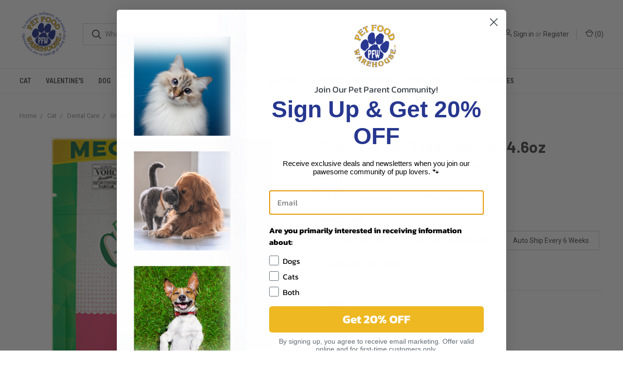

--- FILE ---
content_type: text/html; charset=utf-8
request_url: https://www.google.com/recaptcha/api2/anchor?ar=1&k=6LcjX0sbAAAAACp92-MNpx66FT4pbIWh-FTDmkkz&co=aHR0cHM6Ly9zaG9wLnBmd3Z0LmNvbTo0NDM.&hl=en&v=PoyoqOPhxBO7pBk68S4YbpHZ&size=normal&anchor-ms=20000&execute-ms=30000&cb=71doj3yprdc
body_size: 49490
content:
<!DOCTYPE HTML><html dir="ltr" lang="en"><head><meta http-equiv="Content-Type" content="text/html; charset=UTF-8">
<meta http-equiv="X-UA-Compatible" content="IE=edge">
<title>reCAPTCHA</title>
<style type="text/css">
/* cyrillic-ext */
@font-face {
  font-family: 'Roboto';
  font-style: normal;
  font-weight: 400;
  font-stretch: 100%;
  src: url(//fonts.gstatic.com/s/roboto/v48/KFO7CnqEu92Fr1ME7kSn66aGLdTylUAMa3GUBHMdazTgWw.woff2) format('woff2');
  unicode-range: U+0460-052F, U+1C80-1C8A, U+20B4, U+2DE0-2DFF, U+A640-A69F, U+FE2E-FE2F;
}
/* cyrillic */
@font-face {
  font-family: 'Roboto';
  font-style: normal;
  font-weight: 400;
  font-stretch: 100%;
  src: url(//fonts.gstatic.com/s/roboto/v48/KFO7CnqEu92Fr1ME7kSn66aGLdTylUAMa3iUBHMdazTgWw.woff2) format('woff2');
  unicode-range: U+0301, U+0400-045F, U+0490-0491, U+04B0-04B1, U+2116;
}
/* greek-ext */
@font-face {
  font-family: 'Roboto';
  font-style: normal;
  font-weight: 400;
  font-stretch: 100%;
  src: url(//fonts.gstatic.com/s/roboto/v48/KFO7CnqEu92Fr1ME7kSn66aGLdTylUAMa3CUBHMdazTgWw.woff2) format('woff2');
  unicode-range: U+1F00-1FFF;
}
/* greek */
@font-face {
  font-family: 'Roboto';
  font-style: normal;
  font-weight: 400;
  font-stretch: 100%;
  src: url(//fonts.gstatic.com/s/roboto/v48/KFO7CnqEu92Fr1ME7kSn66aGLdTylUAMa3-UBHMdazTgWw.woff2) format('woff2');
  unicode-range: U+0370-0377, U+037A-037F, U+0384-038A, U+038C, U+038E-03A1, U+03A3-03FF;
}
/* math */
@font-face {
  font-family: 'Roboto';
  font-style: normal;
  font-weight: 400;
  font-stretch: 100%;
  src: url(//fonts.gstatic.com/s/roboto/v48/KFO7CnqEu92Fr1ME7kSn66aGLdTylUAMawCUBHMdazTgWw.woff2) format('woff2');
  unicode-range: U+0302-0303, U+0305, U+0307-0308, U+0310, U+0312, U+0315, U+031A, U+0326-0327, U+032C, U+032F-0330, U+0332-0333, U+0338, U+033A, U+0346, U+034D, U+0391-03A1, U+03A3-03A9, U+03B1-03C9, U+03D1, U+03D5-03D6, U+03F0-03F1, U+03F4-03F5, U+2016-2017, U+2034-2038, U+203C, U+2040, U+2043, U+2047, U+2050, U+2057, U+205F, U+2070-2071, U+2074-208E, U+2090-209C, U+20D0-20DC, U+20E1, U+20E5-20EF, U+2100-2112, U+2114-2115, U+2117-2121, U+2123-214F, U+2190, U+2192, U+2194-21AE, U+21B0-21E5, U+21F1-21F2, U+21F4-2211, U+2213-2214, U+2216-22FF, U+2308-230B, U+2310, U+2319, U+231C-2321, U+2336-237A, U+237C, U+2395, U+239B-23B7, U+23D0, U+23DC-23E1, U+2474-2475, U+25AF, U+25B3, U+25B7, U+25BD, U+25C1, U+25CA, U+25CC, U+25FB, U+266D-266F, U+27C0-27FF, U+2900-2AFF, U+2B0E-2B11, U+2B30-2B4C, U+2BFE, U+3030, U+FF5B, U+FF5D, U+1D400-1D7FF, U+1EE00-1EEFF;
}
/* symbols */
@font-face {
  font-family: 'Roboto';
  font-style: normal;
  font-weight: 400;
  font-stretch: 100%;
  src: url(//fonts.gstatic.com/s/roboto/v48/KFO7CnqEu92Fr1ME7kSn66aGLdTylUAMaxKUBHMdazTgWw.woff2) format('woff2');
  unicode-range: U+0001-000C, U+000E-001F, U+007F-009F, U+20DD-20E0, U+20E2-20E4, U+2150-218F, U+2190, U+2192, U+2194-2199, U+21AF, U+21E6-21F0, U+21F3, U+2218-2219, U+2299, U+22C4-22C6, U+2300-243F, U+2440-244A, U+2460-24FF, U+25A0-27BF, U+2800-28FF, U+2921-2922, U+2981, U+29BF, U+29EB, U+2B00-2BFF, U+4DC0-4DFF, U+FFF9-FFFB, U+10140-1018E, U+10190-1019C, U+101A0, U+101D0-101FD, U+102E0-102FB, U+10E60-10E7E, U+1D2C0-1D2D3, U+1D2E0-1D37F, U+1F000-1F0FF, U+1F100-1F1AD, U+1F1E6-1F1FF, U+1F30D-1F30F, U+1F315, U+1F31C, U+1F31E, U+1F320-1F32C, U+1F336, U+1F378, U+1F37D, U+1F382, U+1F393-1F39F, U+1F3A7-1F3A8, U+1F3AC-1F3AF, U+1F3C2, U+1F3C4-1F3C6, U+1F3CA-1F3CE, U+1F3D4-1F3E0, U+1F3ED, U+1F3F1-1F3F3, U+1F3F5-1F3F7, U+1F408, U+1F415, U+1F41F, U+1F426, U+1F43F, U+1F441-1F442, U+1F444, U+1F446-1F449, U+1F44C-1F44E, U+1F453, U+1F46A, U+1F47D, U+1F4A3, U+1F4B0, U+1F4B3, U+1F4B9, U+1F4BB, U+1F4BF, U+1F4C8-1F4CB, U+1F4D6, U+1F4DA, U+1F4DF, U+1F4E3-1F4E6, U+1F4EA-1F4ED, U+1F4F7, U+1F4F9-1F4FB, U+1F4FD-1F4FE, U+1F503, U+1F507-1F50B, U+1F50D, U+1F512-1F513, U+1F53E-1F54A, U+1F54F-1F5FA, U+1F610, U+1F650-1F67F, U+1F687, U+1F68D, U+1F691, U+1F694, U+1F698, U+1F6AD, U+1F6B2, U+1F6B9-1F6BA, U+1F6BC, U+1F6C6-1F6CF, U+1F6D3-1F6D7, U+1F6E0-1F6EA, U+1F6F0-1F6F3, U+1F6F7-1F6FC, U+1F700-1F7FF, U+1F800-1F80B, U+1F810-1F847, U+1F850-1F859, U+1F860-1F887, U+1F890-1F8AD, U+1F8B0-1F8BB, U+1F8C0-1F8C1, U+1F900-1F90B, U+1F93B, U+1F946, U+1F984, U+1F996, U+1F9E9, U+1FA00-1FA6F, U+1FA70-1FA7C, U+1FA80-1FA89, U+1FA8F-1FAC6, U+1FACE-1FADC, U+1FADF-1FAE9, U+1FAF0-1FAF8, U+1FB00-1FBFF;
}
/* vietnamese */
@font-face {
  font-family: 'Roboto';
  font-style: normal;
  font-weight: 400;
  font-stretch: 100%;
  src: url(//fonts.gstatic.com/s/roboto/v48/KFO7CnqEu92Fr1ME7kSn66aGLdTylUAMa3OUBHMdazTgWw.woff2) format('woff2');
  unicode-range: U+0102-0103, U+0110-0111, U+0128-0129, U+0168-0169, U+01A0-01A1, U+01AF-01B0, U+0300-0301, U+0303-0304, U+0308-0309, U+0323, U+0329, U+1EA0-1EF9, U+20AB;
}
/* latin-ext */
@font-face {
  font-family: 'Roboto';
  font-style: normal;
  font-weight: 400;
  font-stretch: 100%;
  src: url(//fonts.gstatic.com/s/roboto/v48/KFO7CnqEu92Fr1ME7kSn66aGLdTylUAMa3KUBHMdazTgWw.woff2) format('woff2');
  unicode-range: U+0100-02BA, U+02BD-02C5, U+02C7-02CC, U+02CE-02D7, U+02DD-02FF, U+0304, U+0308, U+0329, U+1D00-1DBF, U+1E00-1E9F, U+1EF2-1EFF, U+2020, U+20A0-20AB, U+20AD-20C0, U+2113, U+2C60-2C7F, U+A720-A7FF;
}
/* latin */
@font-face {
  font-family: 'Roboto';
  font-style: normal;
  font-weight: 400;
  font-stretch: 100%;
  src: url(//fonts.gstatic.com/s/roboto/v48/KFO7CnqEu92Fr1ME7kSn66aGLdTylUAMa3yUBHMdazQ.woff2) format('woff2');
  unicode-range: U+0000-00FF, U+0131, U+0152-0153, U+02BB-02BC, U+02C6, U+02DA, U+02DC, U+0304, U+0308, U+0329, U+2000-206F, U+20AC, U+2122, U+2191, U+2193, U+2212, U+2215, U+FEFF, U+FFFD;
}
/* cyrillic-ext */
@font-face {
  font-family: 'Roboto';
  font-style: normal;
  font-weight: 500;
  font-stretch: 100%;
  src: url(//fonts.gstatic.com/s/roboto/v48/KFO7CnqEu92Fr1ME7kSn66aGLdTylUAMa3GUBHMdazTgWw.woff2) format('woff2');
  unicode-range: U+0460-052F, U+1C80-1C8A, U+20B4, U+2DE0-2DFF, U+A640-A69F, U+FE2E-FE2F;
}
/* cyrillic */
@font-face {
  font-family: 'Roboto';
  font-style: normal;
  font-weight: 500;
  font-stretch: 100%;
  src: url(//fonts.gstatic.com/s/roboto/v48/KFO7CnqEu92Fr1ME7kSn66aGLdTylUAMa3iUBHMdazTgWw.woff2) format('woff2');
  unicode-range: U+0301, U+0400-045F, U+0490-0491, U+04B0-04B1, U+2116;
}
/* greek-ext */
@font-face {
  font-family: 'Roboto';
  font-style: normal;
  font-weight: 500;
  font-stretch: 100%;
  src: url(//fonts.gstatic.com/s/roboto/v48/KFO7CnqEu92Fr1ME7kSn66aGLdTylUAMa3CUBHMdazTgWw.woff2) format('woff2');
  unicode-range: U+1F00-1FFF;
}
/* greek */
@font-face {
  font-family: 'Roboto';
  font-style: normal;
  font-weight: 500;
  font-stretch: 100%;
  src: url(//fonts.gstatic.com/s/roboto/v48/KFO7CnqEu92Fr1ME7kSn66aGLdTylUAMa3-UBHMdazTgWw.woff2) format('woff2');
  unicode-range: U+0370-0377, U+037A-037F, U+0384-038A, U+038C, U+038E-03A1, U+03A3-03FF;
}
/* math */
@font-face {
  font-family: 'Roboto';
  font-style: normal;
  font-weight: 500;
  font-stretch: 100%;
  src: url(//fonts.gstatic.com/s/roboto/v48/KFO7CnqEu92Fr1ME7kSn66aGLdTylUAMawCUBHMdazTgWw.woff2) format('woff2');
  unicode-range: U+0302-0303, U+0305, U+0307-0308, U+0310, U+0312, U+0315, U+031A, U+0326-0327, U+032C, U+032F-0330, U+0332-0333, U+0338, U+033A, U+0346, U+034D, U+0391-03A1, U+03A3-03A9, U+03B1-03C9, U+03D1, U+03D5-03D6, U+03F0-03F1, U+03F4-03F5, U+2016-2017, U+2034-2038, U+203C, U+2040, U+2043, U+2047, U+2050, U+2057, U+205F, U+2070-2071, U+2074-208E, U+2090-209C, U+20D0-20DC, U+20E1, U+20E5-20EF, U+2100-2112, U+2114-2115, U+2117-2121, U+2123-214F, U+2190, U+2192, U+2194-21AE, U+21B0-21E5, U+21F1-21F2, U+21F4-2211, U+2213-2214, U+2216-22FF, U+2308-230B, U+2310, U+2319, U+231C-2321, U+2336-237A, U+237C, U+2395, U+239B-23B7, U+23D0, U+23DC-23E1, U+2474-2475, U+25AF, U+25B3, U+25B7, U+25BD, U+25C1, U+25CA, U+25CC, U+25FB, U+266D-266F, U+27C0-27FF, U+2900-2AFF, U+2B0E-2B11, U+2B30-2B4C, U+2BFE, U+3030, U+FF5B, U+FF5D, U+1D400-1D7FF, U+1EE00-1EEFF;
}
/* symbols */
@font-face {
  font-family: 'Roboto';
  font-style: normal;
  font-weight: 500;
  font-stretch: 100%;
  src: url(//fonts.gstatic.com/s/roboto/v48/KFO7CnqEu92Fr1ME7kSn66aGLdTylUAMaxKUBHMdazTgWw.woff2) format('woff2');
  unicode-range: U+0001-000C, U+000E-001F, U+007F-009F, U+20DD-20E0, U+20E2-20E4, U+2150-218F, U+2190, U+2192, U+2194-2199, U+21AF, U+21E6-21F0, U+21F3, U+2218-2219, U+2299, U+22C4-22C6, U+2300-243F, U+2440-244A, U+2460-24FF, U+25A0-27BF, U+2800-28FF, U+2921-2922, U+2981, U+29BF, U+29EB, U+2B00-2BFF, U+4DC0-4DFF, U+FFF9-FFFB, U+10140-1018E, U+10190-1019C, U+101A0, U+101D0-101FD, U+102E0-102FB, U+10E60-10E7E, U+1D2C0-1D2D3, U+1D2E0-1D37F, U+1F000-1F0FF, U+1F100-1F1AD, U+1F1E6-1F1FF, U+1F30D-1F30F, U+1F315, U+1F31C, U+1F31E, U+1F320-1F32C, U+1F336, U+1F378, U+1F37D, U+1F382, U+1F393-1F39F, U+1F3A7-1F3A8, U+1F3AC-1F3AF, U+1F3C2, U+1F3C4-1F3C6, U+1F3CA-1F3CE, U+1F3D4-1F3E0, U+1F3ED, U+1F3F1-1F3F3, U+1F3F5-1F3F7, U+1F408, U+1F415, U+1F41F, U+1F426, U+1F43F, U+1F441-1F442, U+1F444, U+1F446-1F449, U+1F44C-1F44E, U+1F453, U+1F46A, U+1F47D, U+1F4A3, U+1F4B0, U+1F4B3, U+1F4B9, U+1F4BB, U+1F4BF, U+1F4C8-1F4CB, U+1F4D6, U+1F4DA, U+1F4DF, U+1F4E3-1F4E6, U+1F4EA-1F4ED, U+1F4F7, U+1F4F9-1F4FB, U+1F4FD-1F4FE, U+1F503, U+1F507-1F50B, U+1F50D, U+1F512-1F513, U+1F53E-1F54A, U+1F54F-1F5FA, U+1F610, U+1F650-1F67F, U+1F687, U+1F68D, U+1F691, U+1F694, U+1F698, U+1F6AD, U+1F6B2, U+1F6B9-1F6BA, U+1F6BC, U+1F6C6-1F6CF, U+1F6D3-1F6D7, U+1F6E0-1F6EA, U+1F6F0-1F6F3, U+1F6F7-1F6FC, U+1F700-1F7FF, U+1F800-1F80B, U+1F810-1F847, U+1F850-1F859, U+1F860-1F887, U+1F890-1F8AD, U+1F8B0-1F8BB, U+1F8C0-1F8C1, U+1F900-1F90B, U+1F93B, U+1F946, U+1F984, U+1F996, U+1F9E9, U+1FA00-1FA6F, U+1FA70-1FA7C, U+1FA80-1FA89, U+1FA8F-1FAC6, U+1FACE-1FADC, U+1FADF-1FAE9, U+1FAF0-1FAF8, U+1FB00-1FBFF;
}
/* vietnamese */
@font-face {
  font-family: 'Roboto';
  font-style: normal;
  font-weight: 500;
  font-stretch: 100%;
  src: url(//fonts.gstatic.com/s/roboto/v48/KFO7CnqEu92Fr1ME7kSn66aGLdTylUAMa3OUBHMdazTgWw.woff2) format('woff2');
  unicode-range: U+0102-0103, U+0110-0111, U+0128-0129, U+0168-0169, U+01A0-01A1, U+01AF-01B0, U+0300-0301, U+0303-0304, U+0308-0309, U+0323, U+0329, U+1EA0-1EF9, U+20AB;
}
/* latin-ext */
@font-face {
  font-family: 'Roboto';
  font-style: normal;
  font-weight: 500;
  font-stretch: 100%;
  src: url(//fonts.gstatic.com/s/roboto/v48/KFO7CnqEu92Fr1ME7kSn66aGLdTylUAMa3KUBHMdazTgWw.woff2) format('woff2');
  unicode-range: U+0100-02BA, U+02BD-02C5, U+02C7-02CC, U+02CE-02D7, U+02DD-02FF, U+0304, U+0308, U+0329, U+1D00-1DBF, U+1E00-1E9F, U+1EF2-1EFF, U+2020, U+20A0-20AB, U+20AD-20C0, U+2113, U+2C60-2C7F, U+A720-A7FF;
}
/* latin */
@font-face {
  font-family: 'Roboto';
  font-style: normal;
  font-weight: 500;
  font-stretch: 100%;
  src: url(//fonts.gstatic.com/s/roboto/v48/KFO7CnqEu92Fr1ME7kSn66aGLdTylUAMa3yUBHMdazQ.woff2) format('woff2');
  unicode-range: U+0000-00FF, U+0131, U+0152-0153, U+02BB-02BC, U+02C6, U+02DA, U+02DC, U+0304, U+0308, U+0329, U+2000-206F, U+20AC, U+2122, U+2191, U+2193, U+2212, U+2215, U+FEFF, U+FFFD;
}
/* cyrillic-ext */
@font-face {
  font-family: 'Roboto';
  font-style: normal;
  font-weight: 900;
  font-stretch: 100%;
  src: url(//fonts.gstatic.com/s/roboto/v48/KFO7CnqEu92Fr1ME7kSn66aGLdTylUAMa3GUBHMdazTgWw.woff2) format('woff2');
  unicode-range: U+0460-052F, U+1C80-1C8A, U+20B4, U+2DE0-2DFF, U+A640-A69F, U+FE2E-FE2F;
}
/* cyrillic */
@font-face {
  font-family: 'Roboto';
  font-style: normal;
  font-weight: 900;
  font-stretch: 100%;
  src: url(//fonts.gstatic.com/s/roboto/v48/KFO7CnqEu92Fr1ME7kSn66aGLdTylUAMa3iUBHMdazTgWw.woff2) format('woff2');
  unicode-range: U+0301, U+0400-045F, U+0490-0491, U+04B0-04B1, U+2116;
}
/* greek-ext */
@font-face {
  font-family: 'Roboto';
  font-style: normal;
  font-weight: 900;
  font-stretch: 100%;
  src: url(//fonts.gstatic.com/s/roboto/v48/KFO7CnqEu92Fr1ME7kSn66aGLdTylUAMa3CUBHMdazTgWw.woff2) format('woff2');
  unicode-range: U+1F00-1FFF;
}
/* greek */
@font-face {
  font-family: 'Roboto';
  font-style: normal;
  font-weight: 900;
  font-stretch: 100%;
  src: url(//fonts.gstatic.com/s/roboto/v48/KFO7CnqEu92Fr1ME7kSn66aGLdTylUAMa3-UBHMdazTgWw.woff2) format('woff2');
  unicode-range: U+0370-0377, U+037A-037F, U+0384-038A, U+038C, U+038E-03A1, U+03A3-03FF;
}
/* math */
@font-face {
  font-family: 'Roboto';
  font-style: normal;
  font-weight: 900;
  font-stretch: 100%;
  src: url(//fonts.gstatic.com/s/roboto/v48/KFO7CnqEu92Fr1ME7kSn66aGLdTylUAMawCUBHMdazTgWw.woff2) format('woff2');
  unicode-range: U+0302-0303, U+0305, U+0307-0308, U+0310, U+0312, U+0315, U+031A, U+0326-0327, U+032C, U+032F-0330, U+0332-0333, U+0338, U+033A, U+0346, U+034D, U+0391-03A1, U+03A3-03A9, U+03B1-03C9, U+03D1, U+03D5-03D6, U+03F0-03F1, U+03F4-03F5, U+2016-2017, U+2034-2038, U+203C, U+2040, U+2043, U+2047, U+2050, U+2057, U+205F, U+2070-2071, U+2074-208E, U+2090-209C, U+20D0-20DC, U+20E1, U+20E5-20EF, U+2100-2112, U+2114-2115, U+2117-2121, U+2123-214F, U+2190, U+2192, U+2194-21AE, U+21B0-21E5, U+21F1-21F2, U+21F4-2211, U+2213-2214, U+2216-22FF, U+2308-230B, U+2310, U+2319, U+231C-2321, U+2336-237A, U+237C, U+2395, U+239B-23B7, U+23D0, U+23DC-23E1, U+2474-2475, U+25AF, U+25B3, U+25B7, U+25BD, U+25C1, U+25CA, U+25CC, U+25FB, U+266D-266F, U+27C0-27FF, U+2900-2AFF, U+2B0E-2B11, U+2B30-2B4C, U+2BFE, U+3030, U+FF5B, U+FF5D, U+1D400-1D7FF, U+1EE00-1EEFF;
}
/* symbols */
@font-face {
  font-family: 'Roboto';
  font-style: normal;
  font-weight: 900;
  font-stretch: 100%;
  src: url(//fonts.gstatic.com/s/roboto/v48/KFO7CnqEu92Fr1ME7kSn66aGLdTylUAMaxKUBHMdazTgWw.woff2) format('woff2');
  unicode-range: U+0001-000C, U+000E-001F, U+007F-009F, U+20DD-20E0, U+20E2-20E4, U+2150-218F, U+2190, U+2192, U+2194-2199, U+21AF, U+21E6-21F0, U+21F3, U+2218-2219, U+2299, U+22C4-22C6, U+2300-243F, U+2440-244A, U+2460-24FF, U+25A0-27BF, U+2800-28FF, U+2921-2922, U+2981, U+29BF, U+29EB, U+2B00-2BFF, U+4DC0-4DFF, U+FFF9-FFFB, U+10140-1018E, U+10190-1019C, U+101A0, U+101D0-101FD, U+102E0-102FB, U+10E60-10E7E, U+1D2C0-1D2D3, U+1D2E0-1D37F, U+1F000-1F0FF, U+1F100-1F1AD, U+1F1E6-1F1FF, U+1F30D-1F30F, U+1F315, U+1F31C, U+1F31E, U+1F320-1F32C, U+1F336, U+1F378, U+1F37D, U+1F382, U+1F393-1F39F, U+1F3A7-1F3A8, U+1F3AC-1F3AF, U+1F3C2, U+1F3C4-1F3C6, U+1F3CA-1F3CE, U+1F3D4-1F3E0, U+1F3ED, U+1F3F1-1F3F3, U+1F3F5-1F3F7, U+1F408, U+1F415, U+1F41F, U+1F426, U+1F43F, U+1F441-1F442, U+1F444, U+1F446-1F449, U+1F44C-1F44E, U+1F453, U+1F46A, U+1F47D, U+1F4A3, U+1F4B0, U+1F4B3, U+1F4B9, U+1F4BB, U+1F4BF, U+1F4C8-1F4CB, U+1F4D6, U+1F4DA, U+1F4DF, U+1F4E3-1F4E6, U+1F4EA-1F4ED, U+1F4F7, U+1F4F9-1F4FB, U+1F4FD-1F4FE, U+1F503, U+1F507-1F50B, U+1F50D, U+1F512-1F513, U+1F53E-1F54A, U+1F54F-1F5FA, U+1F610, U+1F650-1F67F, U+1F687, U+1F68D, U+1F691, U+1F694, U+1F698, U+1F6AD, U+1F6B2, U+1F6B9-1F6BA, U+1F6BC, U+1F6C6-1F6CF, U+1F6D3-1F6D7, U+1F6E0-1F6EA, U+1F6F0-1F6F3, U+1F6F7-1F6FC, U+1F700-1F7FF, U+1F800-1F80B, U+1F810-1F847, U+1F850-1F859, U+1F860-1F887, U+1F890-1F8AD, U+1F8B0-1F8BB, U+1F8C0-1F8C1, U+1F900-1F90B, U+1F93B, U+1F946, U+1F984, U+1F996, U+1F9E9, U+1FA00-1FA6F, U+1FA70-1FA7C, U+1FA80-1FA89, U+1FA8F-1FAC6, U+1FACE-1FADC, U+1FADF-1FAE9, U+1FAF0-1FAF8, U+1FB00-1FBFF;
}
/* vietnamese */
@font-face {
  font-family: 'Roboto';
  font-style: normal;
  font-weight: 900;
  font-stretch: 100%;
  src: url(//fonts.gstatic.com/s/roboto/v48/KFO7CnqEu92Fr1ME7kSn66aGLdTylUAMa3OUBHMdazTgWw.woff2) format('woff2');
  unicode-range: U+0102-0103, U+0110-0111, U+0128-0129, U+0168-0169, U+01A0-01A1, U+01AF-01B0, U+0300-0301, U+0303-0304, U+0308-0309, U+0323, U+0329, U+1EA0-1EF9, U+20AB;
}
/* latin-ext */
@font-face {
  font-family: 'Roboto';
  font-style: normal;
  font-weight: 900;
  font-stretch: 100%;
  src: url(//fonts.gstatic.com/s/roboto/v48/KFO7CnqEu92Fr1ME7kSn66aGLdTylUAMa3KUBHMdazTgWw.woff2) format('woff2');
  unicode-range: U+0100-02BA, U+02BD-02C5, U+02C7-02CC, U+02CE-02D7, U+02DD-02FF, U+0304, U+0308, U+0329, U+1D00-1DBF, U+1E00-1E9F, U+1EF2-1EFF, U+2020, U+20A0-20AB, U+20AD-20C0, U+2113, U+2C60-2C7F, U+A720-A7FF;
}
/* latin */
@font-face {
  font-family: 'Roboto';
  font-style: normal;
  font-weight: 900;
  font-stretch: 100%;
  src: url(//fonts.gstatic.com/s/roboto/v48/KFO7CnqEu92Fr1ME7kSn66aGLdTylUAMa3yUBHMdazQ.woff2) format('woff2');
  unicode-range: U+0000-00FF, U+0131, U+0152-0153, U+02BB-02BC, U+02C6, U+02DA, U+02DC, U+0304, U+0308, U+0329, U+2000-206F, U+20AC, U+2122, U+2191, U+2193, U+2212, U+2215, U+FEFF, U+FFFD;
}

</style>
<link rel="stylesheet" type="text/css" href="https://www.gstatic.com/recaptcha/releases/PoyoqOPhxBO7pBk68S4YbpHZ/styles__ltr.css">
<script nonce="uid88bxYE3DgtHpAf_b2Pg" type="text/javascript">window['__recaptcha_api'] = 'https://www.google.com/recaptcha/api2/';</script>
<script type="text/javascript" src="https://www.gstatic.com/recaptcha/releases/PoyoqOPhxBO7pBk68S4YbpHZ/recaptcha__en.js" nonce="uid88bxYE3DgtHpAf_b2Pg">
      
    </script></head>
<body><div id="rc-anchor-alert" class="rc-anchor-alert"></div>
<input type="hidden" id="recaptcha-token" value="[base64]">
<script type="text/javascript" nonce="uid88bxYE3DgtHpAf_b2Pg">
      recaptcha.anchor.Main.init("[\x22ainput\x22,[\x22bgdata\x22,\x22\x22,\[base64]/[base64]/[base64]/KE4oMTI0LHYsdi5HKSxMWihsLHYpKTpOKDEyNCx2LGwpLFYpLHYpLFQpKSxGKDE3MSx2KX0scjc9ZnVuY3Rpb24obCl7cmV0dXJuIGx9LEM9ZnVuY3Rpb24obCxWLHYpe04odixsLFYpLFZbYWtdPTI3OTZ9LG49ZnVuY3Rpb24obCxWKXtWLlg9KChWLlg/[base64]/[base64]/[base64]/[base64]/[base64]/[base64]/[base64]/[base64]/[base64]/[base64]/[base64]\\u003d\x22,\[base64]\x22,\x22aAHCtVRxw47Ct3oawpUKw4bCpR/Dn8KhWw89wrs3wrQqS8OCw7hFw5jDgMK8EB8AcVoMdygeAzrDpMOLKV14w5fDhcOpw5jDk8Oiw55lw7zCj8OVw7zDgMO9N0ppw7dRFsOVw5/[base64]/e33CjMK2wo/Ci8OQw7TDrMOAEMKFH8O5w6XCmzfCrMK7w7VMamh+wp7DjsOAYsOJNsKqHsKvwrgyOF4UeSpcQ0/DvBHDiGrCp8Kbwr/CqUPDgsOYYMKbZ8O9PDYbwropHk8LwrQSwq3Cg8OdwqJtR2LDg8O5wpvCmH/Dt8Olwql1eMOwwr5+GcOMWxXCuQV5wodlRnHDgj7CmQ7CoMOtP8KhC27DrMOpwpjDjkZjw4bCjcOWwqXCksOnV8KUDUldL8K1w7hoIjbCpVXCmlzDrcOpMl0mwplxQAFpVsKcwpXCvsOWe1DCnxE9WCw+Kn/DlXEyLDbDuWzDqBpGNl/Cu8O5wojDqsKIwqfCm3UYw53CpcKEwpcQDcOqV8Kmw7AFw4RAw7HDtsOFwqxyH1NTQcKLWgMSw755wqVDfil1UQ7CuknCj8KXwrJoEi8fwr7CusOYw4okw5DCh8OMwqgKWsOGeEDDlgQ5QHLDiHjDrMO/wq0CwqhMKQtrwofCnj1PR1locsORw4jDqBDDkMOACsORFRZLaWDCiEnChMOyw7DCoQnClcK/McKUw6cmw4bDpMOIw7x+P8OnFcOqw5DCrCVjNwfDjB3CsG/[base64]/wqhFV8Okwp7CkwwrwqtrCT5Jwp7DjUfDvcKsd8OSw4rDsiIHfhrDmRNjVGTDmkhyw5gqRcOQwq11R8K2wrgTwp0aHcKWL8Klw6HDiMKWwpsJeC/DkVzCo10VbWoTw7g8wqHCgcK5wqcWRcOcw7HCgjXCm2jDhn7CpcKbwqpMw7PDtMOnQcOPVcKnwrJ0woJjHRvDgsOSwpPCrcOSNkrDqcKCwofCtAkpw4Qzw44Iw6N8NHBnw6vDpsKxDCRswpB7XQxyHMKXQMO/[base64]/[base64]/Dq1ZBfsKBw7LDnsKjwpXDkxfDqcO4w5XDok3Cthttw4gpw6VIw7lpw7DDqMK9w4nDksOqwogiX2MTJWPCtMOBwqoUT8KUT2Y6w7Uww6PDtsOpwqtHwotFwrnCksOPw5PCj8OJwpYTKkvDvVvCuAFpw4kFw75Hw7HDhlsvwoIBScK7ZcOfwr/CqTNSQ8K8B8ObwoQkw65Ew7tBwr3CvAALwq1PbQkaAsOCXMOwwrvCtFYwUMOoKEl9AFx/OjMZw4zCicKfw7l0w6ljdx86b8KQw4dqw5opwoTClCdXw57CuEsjwozCojALAwceZiRfRgJkw5Qfc8KJYcKBBTTDonfCosKmw5o+dxnDn29OwrfCicKtwpbDmcKdw7fDj8O/w41cw73Cnz7CtcK4asOuwqVVw7p0w4l6AsORY1/DmzlQw7rCg8ONZ3nCoyFswrArGMORw5bDrGbCh8K5RCHDj8K7W1PDoMOhEBrCrwXDi1gEfMKKw48Aw6HDoj/ChcKNwo7DgsOXU8KSwr1AwpHDjsOhwrxgw5TCg8KBSsOiw6c+V8OGfihHw5HCs8KLwpoAI1DDn0bChAwWVjBqw7fCt8Oaw4XCrMK4XcKnw4vDtGUcDsKOwpxIwqHDncKWCB/ChMKJw5jCuAcvw4HCv2FEwqoqIcKKw4YtKMOQZsKsAMOqFMOUw7HDgzHCo8OJeUooEHXDnMOiYMKjPnpiQzBIw6ZWwrJJVsOEw4N4Tz1kM8O8UcOYw6/DhgvClMO1wpHCrwHDpx3CtMKSHsOWwr1WRsKuUcKuUTzDoMOiwr7DmU91wqPDtsKHfyDDm8K1wo/CuSfDo8KwNFUVwpBcAMKOw5IKw5XDpmXDty82JMODwpR5YMKPS2LDswBrw7DDusO2GcKwwrzCv2XDs8OoODLCtA/[base64]/DhErCmTXCocO8w65BwpLDuyDCmsOSbsKzL2LDicKABcK6MMK9w68Cw5dEw4sqWGHCiVLCjA7CvsOSVBxjLnfDq1g2wpN9UAjCgsOmQiBBasKpwqpMwqjCtx7CrcOaw4lxw6zCk8Orwq5mUsOCwrZRwrfDicOsfhHCsW/DvcKzwqpISRnCjsO4OAzChMOAT8KEUh5AeMOxwoDDsMOsLn3Di8KFwrIQW23DlMOHFATCs8K5WSbDvsKKwoB0w4PDjU/DlTJYw7QhD8OtwoVBw75CDsOiYWoWcVEYbMOfQmwpK8Oew7kWDzTCh1rCkTMtaRM3w63Cj8KGQ8Kpw755QMKywqY0cxXClFTCm3VQwrJdw4bCtgTDmcK9w4jDsDrCjEfCmh4df8ONccKzwoc7EWjDv8KoK8KJwpzCiQoXw47Dj8KXfCthwoMYWcKzw7xiw5DDoT/[base64]/CpVEiw5TCqcKWPMO3FmbDo0csd2vDiAQGYsOsecKyHcOhw4/[base64]/CocKjw5VoLCoXwpjCqcOUwqXDsB4XVXs6CnfCp8KawoTCisOZwrFww5IlwpnCmsOqw514cVnCrk/CvHcVf1LDv8OiFsKBE0Jbw5TDrGUYXArCqMKewp5FasO3V1ciH1gTwpA5wqHDuMOQwq3Dk0M5wojCp8KWwpnCmRgyWA1kwrPDrUF5wrciGcK6AMO3WxIqw77DvsOjeCFBXyHCtsOYdC7CscOLVzIsWSQvwp9/[base64]/Cph8Mw6kwQGx1L8Oew4PDrMO/w63Co2jDoyHCiVV7H8OQXsKRwpkOM2DCgUtiw4d2w5zCiTl0woXCty/[base64]/[base64]/ClzPDljV7fAM2CcONRGUJw59TbBtTWSXDnHc0wpDDp8OEw5F3RCjDnRR5wq8hwoPCtydbT8KYaDZmwoZ1M8O3w4pIw4zCjgYJwoHDq8O/ESDDmy7DukdMwoA6AMKdw6YgwqPCscOowpTCpjtlf8K1e8OLGBrCtibDusK1woJkfsO8w6soRMOew510wp9ZI8KjAGTDjRTCicKFJDIxw7EvBQTCgRt0wq7CuMOgbMKWSsKjPsKow4zDhsOlwr5aw4NTYC/DhEBefWVAw5tYSsKGwqcZwqPCijEbOMKXHQ5cUsO5woTDq2RswrZWa3HDlSzClSLCtnPCuMK/ZcK1w6oJCD5lw7wiw7c9wrxBTnHCgMKPX0vDvzBcBsK/[base64]/L8OUVVwBcD3Dr8O4wrFtGSPCosKGwqZ1SjNAwpkXPmTDqVLCoVVPwpnDuCnCtcOPAMKawohuw5IUYmMnYXUkwrbDjgsSw5bCtAzDijJuRTLCv8OVb1zDisOEd8OkwoI/wr3CmnVBwqUHw7wHw4LDtcO7eV3DksO+w6rDmzTDrsOhw5TDlsKLVMKkw5HDkRc1HsOhw5BzOGdRwoTDhWXDqicBKmXCihHDoBJdPsOgVx4/wpsjw7tPw5rChhjDjwfCqMOCYW9NasO/BBrDrmkULHgYwrrDhcOuBDxiXcKHQMKlw507w6PDm8OZw7lVCCsUBFNwEMOqaMKyXMOlIh7DjGrDvlDCqUF+HTEHwpN9AkLDhmg+CMK3woUlacKAw4plw7FEw5fClMO9wp7DjiHDlW/CnjF5w4JCwr7Dv8OAw6zCuTcrwojDnmDCscKOw4UFw4jClhHCkD5OW1QoA1XCncK1wrx/wp3DuDXCo8KfwpgpwpDDjMKLDcOEIsK9HGfCvw4NwrTCncObwpbDrcOOMMOPLhobwoxdFUPDisOvw6xUw4LDhyvComrCj8O3esOIw7c6w79Pc2XCrl/DpQkXShvCrl3DiMKBPxrCjUNaw6bChMOWwr7Csi9iwqRlOE/DhQllw5TCicOnRsOuJwUXB2HClDTCrMOqw77DlcK0wrbDgMOaw5Anwq/Cj8KjbAZkw49Jw6DCoy/[base64]/CqMKrwo5SdsKYwpnCgE/[base64]/Cv8O0f8KqKcKeOEjCjcKXw6l7NsK1Ijp7McO/[base64]/CkxQlwo7Cp8ONwozDm18AwoVaJgfCl2BKw73DhsKxNjPCrcKzezfChjDCisOaw4LCsMKgwoDDt8OlbE7ChcOzYQ01fcK4wrrDpmZNSHQQS8K9AcKgd3TCiH3Cs8KPczrCksKMOMOgZ8Kmwr56CsOZRMObRHtTTcOxwqlLSm/Dk8OXfMO/P8OVe1LDn8OYw7rCrsKAM33DiXNDw5ALw6LDnsKew4hewqZPw4/CisOqwrELw6Mhw4o1w6fChcKHw4nCnQ3ClMOcFz3DrnjCiBrDvHjCvMOrPsOfNcOrw6LCj8KYZzXCrsOtw7AjXT/Ci8OiRMKkKMOcOMO1blLCqDnDtATCrHESJWMcfWJ+w4YKw4fCnBPDg8Kxd1wlOC3Du8Knw6MSw79kTBjCiMO9wofDpcO0w5jCqQnDmsO8w4MmwoLDpsKEw7xKBSTDosKoMMKWMcKFacKmH8Kab8KYNiN6e17CqE/Cg8OxYE/[base64]/DgXHCpcKsUcOZZcOcwrwZUA5Xwrp/w63DtMONwqdnw4B8HlIEAzLCosK8bcKbw77CtMK7w6RfwpgIDcKMHnnCssOnw4fCgsOowpUxP8K0YjHCmMKJwpjDpHhhD8OALTPCsmvCu8Oqe0Q+w5scJcO1wovCpVx1DCxwwp3CizvDoMKKw5bDpTvCtMOvER/Dp1INw7N6w5LCm0XDpsOGwoTCmcKRbFp6JsOOa1kxw6TDjsOlbQMow6EZwrTCuMKCZF4sDsOIwr0ifsKCPRcgw4zDl8OgwpljUMOTPcKewr4vw7QCfMKjw5saw6/Co8OWH2XCi8Klw7hEwo9Ew7jCpcK0FHYYLcOfIMO0IE/[base64]/DihdKMWnCusO5GsKowoVAQmxZQcK4cMOvHyNHcC/DpcOfRXNkw4hkwpE8F8Kvw5PDssOHPcOsw4EAZsOswqHDsiDCoE14Mw4LMsO6w7hIw4RdZw4Ww5PDrhTCmMO4fcKcaSHCu8Olw7QMwpFMYMOgIS/Dg1jCsMOTwr8IRcKjc0AKw4XCpcOvw5Vcw7jDqsKMTsOKAisMwoJtAC54wr58w6fDjC/[base64]/wpRfexLDhSDDp8OPwoJTw7vCmDrDh8O1wpbCq3xmUcKOw5Vmw7wNw7tlY1jDvVB7awjCvsOywo3CnU1Xwo45w5IbwovCv8OIdMKNNFjDksOsw6vDoMOxOsKwWALDkS5jZsKpcipGw4HDjUHDpcOBw456IzQ9w6Aaw4fCr8OYwr/DqcKuw4ADJMO6wotbw5TDssOaC8O7wo1eEQnCmizCqcK6w7/[base64]/[base64]/Dl8Ktwr/Dg1hBESzCoMKRKsKkRcOJw4zCqmA9w5MkXmvDq2U4wqrCpi4Hw5vDnSzCmcO/[base64]/wpgzMRPCs8KBwoHDvlrDrsOPwpIgbcK6KsKZUxUDwqLDpTXCt8KfaT1ETjMpQCbCg1s/[base64]/DkjgZw7/[base64]/[base64]/Ds8KVPcOkwrTCoGZZw6LCmVkbwqpYw4U+w6Z8f8OgNMOMwrUva8KAwo80UjV6w7koPmlgw5o5cMOLwpnDiDzDk8Klw7HCmSvCqS7CrcK6fsORTMOxwoB6wo4wCsKEwrw5XMKewp0Dw6/DkRfDlkp2bBvDi2YfJ8KYw7jDssOJRGHCjlt2w5YfwosqwpLCsw0ITlXDnsONwpAtw6/Du8KIw4lfZWhNwrbCqcOjwrnDucK4wowxQsOUw4/Dl8O1EMKnIcOfVgJJGcKZw6vCsFoRwovCplkrw61Lw43Dr2drbMKEWMKfT8OPf8Oew5UDVcOxBSrDqcOTNcKlwogmflnDjcKUw47DihzDgiwiT3NMOXATwpHDukbCqRjDssOODmrDqyTCr2fCgxXDk8KLwqQWw5ITfAIowpPCnnkcw6/Dh8OgwpjDvHIrw6zDt19qdgBRwqRIecKrwq/CjEvDhR7DssOTw7NEwq5kWMOpw4/CnQ4Nw7x+ClVFwpNpKywbSE1UwpJzXsK0T8KGG1smRsKVRBvCnkDDlwrDusKzwqXCr8KawrhCw4soK8Obc8OxWQQhwpsWwoNiNFTDjsOVLn5fwq7DlyPCkBfCkE/CmgjDoMOLw69KwrNPw5ZvbD/[base64]/DpcKMO3XDksKpw48IwrDDhcKXw7nDhjtANxwOw7dCw6MkIxDClz4vw5bCsMOXPw4CR8K7w7vCs3cawph8QcOBwpEPWFjCmVnDpsO+aMKmVh8INcKFwoJ0wp3ChyRJDnI5ByIlwoTDnU4ew7lpwp1PPEXCrcOww57DtFsRQsKfTMKqw7AsYiJAwpM/I8KtQ8KzT1ZHHh3DkMKhw7rCnMKzTsKnw6PCrnl+wrnDu8KbG8K/[base64]/ChBtxw5s+V8KUw6DCoS9MwrJBwpzDtD7CtUvDuEHCtcKNwq1PZMK9JMKXwr0tw5jCv0vDscKrw5vDssOXVsKYUsO0YBsfwofCngLCqBDDi21ew4Jow6bCksOEw4hSCsK0bsOWw6bCvcKzecK0wrHCv1XCsm/Crj7CgFVKw59HYMKCw5hNdH0bwpbDqUB7dS7DozfChMKrTXh0w7XCgjTDn1QZwpRBwoXCvcKGwr9re8Kff8KUTsKEwrs0wojCsEALDsKAR8KSw7vClMO1wofCucK+YcKMw7HCgMOIwpDCjcK0w6E/wqx9TAAlPsKrwoHDvMO9B1dVHEQew4UiBSPCrsOXOsO5w6XChsO1wrvDt8OgBsOpEg3DvsOTLsOIRn7Dm8KTwoMnwrLDksORwrTDtxDCiWnDgsKVR3/Cl1zDkg0hwo/[base64]/CjcKtw4PDulnCuzUMcx9RAsKKAVPDgjc7w4/Co8KAJ8OvwopGA8KtwrbCtcKzwqgVwozDvMOXw6LCrsKMcMKrP2vCmcKVwovCiGbCvm3Dl8KQwpzDu359wr0wwrJhwoHDiMOBUwRbZiPDmsKhEwzCosK8w4TDoE0uw53Ds2jDj8KCwpTDhkrCvBUKBVEKw5DDq1vCrSEfZMKMwrR6OyLDt0s4YsK/wprDmmFUw5zCu8OEZ2TCoDPDh8OVEMKrQj7DmcOlLGgZf2wBQVNewo/CnVbCgyhWw5XCojbCpE1/AsKawp/Dm0TCgFsDw63Dm8OVPRXCmcOJfsOBBmc7cGnDkQ5ZwoMBwrnDgCDCrykxwqbDl8KsYMKwBcKpw6zDosKYw6dxN8OeLMKnf1fClRnDoG0PDgPCjMOpwpxiXy58w7vDhEwpYQDCsk8TFcKaWFt0w7LCjWvCnVA4w65YwpdMARnDiMKEDBMUUj1lw7zDpRUrwpLDlsKYWC/Cr8OIw5/Du0PDrEfCqsKWw6rCucKvwpoNaMKmw4nCrkzDpwTCoEXDt39Dw4xSwrHDvxfDnEEdR8OePMKrwo9YwqNdOx/[base64]/[base64]/Dtk7CknfDq8O6D8OtwqjDiMKaw4DDrMK5AxFrwoZuwp7Du1Nlw6TCs8OdwpQQw5lmwqXCosKdSS/Dm0LDn8O6w5wzw6sJOsKKw5vCsRLDu8Oww6/Dt8OCVCLDqsO8w7jDhAjCuMK4XTfDk0oKw53DuMO7wpsgB8O4w4LCkGpjw516w7fClcOzN8KZPm7DksOjVkTCrkoZwqPDvAE/wpx5w7UzYkbDv0JMw6VTwq8pwqt9wop5wpY4KEzCl1fClcKCw5/Cs8KIw4MBw6F2wqxWwoHCisOHHzoiw6omwookwqnCiivDm8OreMKnPlzCgnRwcMONQ3V4VMKLwq7CpATCkCQfw6RnwofDtsKpwqsEa8K1w5F6w5twKTIKw6h1BEEBw7rDhjLDgcOYOsOfAMK7L1U9QyR0wo3CtsOPw6F/UcOYwqckw5U5w4LCocOFNChpCHDCjMOYw7fCo2nDhsOySMKZJsOFZxzCgsKpT8OVFMKJZT3DljIPLlzCosOmccKjwqnDssKUNsOuw6RKw7QCwpbDpi5dfyPDiW/[base64]/[base64]/[base64]/CmzPDtsOYw7xiw57Dv0PChz5TOcORw6/[base64]/DlhXDhUHDr8KSIcKTw4zCrw7ClGkYw740B8K4DlPCq8Kbw43CksKJHcKwfAR+wptVwq4Aw61DwrEPUcKAIx8TaCxxfsOIBGjCh8Kew7NzwrPDnyZfw6sKwowMwoRadmlaO0UvJMOgYS/CuXnDvsKdXHV2w7LDiMO4w4oDwq3DnFAlTAItw63Ct8KkEsOcFsKCw7cjY3HCoFfCsmtvwq5ebcKOw5zDksODJcK1airDlMOMbcOTPMObMUrCs8K1w4DChwbDuy1BwpFyRsKWwoQSw4XClMOvMTTCgsOiwrkhKB5AwrAeOwhww6I4ScOJw4nChsOrW2VoMVvDosOdw4/Dhj/DrsOzVMKZOXjDocKgDG3DryNkAAZLbcKMwrfDmcKPwrHDvz8acsKmJE3CjjEPwo8zwoLCksKUEy5yPMK1e8O1cyfCvTLDosOVNnl1fH8ewqLDr2/DqlDCrQ3DsMOVBMKGOMKuwpjCj8OmFC1Gw5fCicKBSCIxw63DiMK3w4rDs8OkSMOmb3hzwrgAwrUBw5bDu8KKwoVSWn7Cu8ORw7pgR3ASwqF2dsO/RA7DmVp9XXtFw5lmWMOFTMKfw7MRw5xfBsK5Bi5wwqldwo/DisKSU2t4w6/CucKrwqTCpMODOkbDn30ww47CjzgAfsOlJVAdamjDgw3CuRxnw41qPntywpJZVMOPcBU+w5nCuQzDhsKqwodGwrTDtMKawpLCujg8E8K8w4HCjMO/[base64]/w5AkLB3DtMKRw6DCvcKbEE/[base64]/DsMKawobDuHbCsjLCj2VBd8OBHMOFZFdnwopQwqNmwqDDpMKHNWPDslE6GsKJRjfDiQZRKcOnwoHCjsOLwrXCvsO6B23DicK+w5UGw6DDnXzCsTErwpPDiG0nwrXDnMK6QcKbwojDgsODOTokwpfCv0AnBsO/wpIKW8OPw5AcBHNaDMOwfsKBYmvDvBxXwodew4DDvcK3wpoCScOKw4TCjMObwozDtHrDoB9Owo7CksK8wrPDq8OZRsKfwqwhDl9OfcKYw43CtyZDEE/Cu8OnWXMawozDtRQdwqx8FcOnKMOUTcO0dDsBGMOgw67CnGwzw78TKsKRwqM5d3bCusO8wp/[base64]/CmGLCl8OQKMKKw5ZBw5NxO8Onwo5Zw6fDvghdDBggAE5pw4NzUsKTw4d3w5XDj8Oow6Y5w6PDumjCpsKawoTDhxTDpS8Aw5kBBEDDgk1pw6jDrkfCohDCrcOBwozCnMK/D8KbwoBIwpkwKXx0XXtfw79Gw7/DvkTDgMKlwqbDocK/[base64]/CcK/AB8PLjVdwrrCuiMjwrPCuUHChUDDk8KTfnHCq1BeI8Ovw65Nw5EFM8O0EE8jccO7csKdw5tQw5ICDgpJfcOaw4DCisKrD8KEPgnCiMKWDcK0wpHDhsObw58Qw5zDisOOwopfDTkVwq3CgcOyT03CqMOkYcOuw6IIUsOoDhFxf2vDnMK5Y8OTwpzDmsKKPSzClxTCiG/[base64]/CpsOqOTY3wogkAMKAeMK3fcKYdsOCTiTCjz9AwrfClsOlw6zCpEZKYsKVdUAbdsOLw5h9wrxkF3zDlk5/w5p7w5HCusOLw6oUL8OMwr7ClMOpBzzCpMKlw58BwpwKw4wCJcKLw7Jvw4ViBBjDvB/CtsKbw5s8w4A+wpzCg8KKDcK+fB/Dk8OdHsKuA2fCqcKlDz3Dv1RBPwbDuQLCuGYBW8OoMsK5wqbDtMKHZcKvwoQDw5IbCEkjwpQlw4bDo8K2Z8Krw5Vlwq4VH8OAw6bCg8ONw6oKSMKOwrljwr3Crh/DtMO/w6bDhsK4w4pLacKgBsKLw7XDqTnCrcKYwpcSClUmU0DCmsKjbGR0KMKWUzTCpcOJwpzCqERPwo3CnAXCvgPCsiFnFsOQwoHCgHxUwrHCrS8fwq/[base64]/CscOUD8OeFsOhUsOmZMKTwrNabMKkLxAewq3DtHTDqsKxb8OQw7d8VsOgXMOBw5xsw7dqw4HCq8OIUgrCuyvDj0QGwrHCtlbCsMO5SMOnwrULd8K9ByY6w7UTYMOZBT8ZS0hLwq7CgcK/w6bDmnYrWMKYwooTMVPDuBESW8OxY8KKwo0ewqRDw64cwrPDtsKWVsO8X8Kgwr7Cu0TDkmIfwr3CoMKIEsODS8KnZMOkUMKWMMK1bMOhDnZ3WMOhLiVqF14/wop7NsOYw7TCtsOiwpLCu0XDmzbDuMOUTMKIQURrwpIdTzxyXcKlw7wMP8OOw7zCm8OZHQILWsKWwrLCnUxIwoTCmTTCui0/[base64]/[base64]/Dvwssw43DucKrJEUdX0nCoCFFPsObTHrDhcKNwqfDghnChcOLwpHCrsK4wocaU8KLasKePMOHwqLDsUlmwoVQwq7CqGU7SMKFdsKCYzjCpGgKOcKdwpTDicO1CjQJA0HCjXvCiCHCnz0RHcOHbMODcXjCrnDDhyDDllzDkcOgMcOvwr3Do8Omwqp4JRnDkMOfLsOMwo/[base64]/w687ex8gZB4Rw4DCjEvDhHzCnsOSw63DnMKDa37Ds3vCuMO1wpnClsKWwqx5FRnCgEkMGmfDrMOGNmjDgE7Cr8OTw67Cm1FtKgZsw4bDh0PCtC5PG3Fww7bDijdYCg5DBcOeasKWMFjDssKYRMK4w4p8OjdkworDucOzGcKXPCIHS8OHw4/CuTbCvQkIwp7DhsKLwozCqMOdwpvCusKBwoh9w6/Ct8KRecK6wqjChxJywooZUDDCiMKKw6zDmcKqAMOOJ37Du8O/TTHCoUbDqMK/wrwsN8Kyw67DsHbCvcKkRQllFMK8d8O3wpXDncKdwpcuwq3DgmQSw6LDlsKvw70ZSMOuA8OuXBDCusKALsKqw7tZMVkfHMKWw5Rsw6EgIMKFc8KEw7PCllbClsO2FMKiS3jDrsO/OsKlGsODw5N8wrrCosO+aTsIdMOaQj8Yw49LwpddRTNeQsOWUkAyRMKxZDvDqn/[base64]/wp1ow6JPwqDChGpXS8K/LykuwrAUw7cbwrvCkQI3MMK/w6pRw67DqcO1wofDjXAcD2/DnsKTwoEmw6TCkCF+BcKkAcKDw7lCw7EFPQHDp8O/w7fDmD5Gw7/Ck0Mqw5jDik0/w7rDlEdQwoc7NC7DrE7DrsK3wrfCqMKcwplGw5/CgsKjUWLDusKNK8OnwrB9wqEZw4PCkx05wrAbw5XDgi9Nw7fDucO3wr0aWyrDs2IlwpbClAPDvVnCqsKVNMOHbMKBwr/DpsKFwq/[base64]/[base64]/DpFZTTGBKNcK+w5wpPMKJesOxaMKDXsOlaDR0wpF4FE7CnsOZwpTClD3CqFIPw5lQM8OjKMKbwqvDtTIbXMONw5jCrTFqw4bCjsOmwqRew5DCisKaEA/Cv8OjfFc+w5/ChsKBwoUXwq8Owo/DoAxZw5vDnBlWw57CpMOHEcODwo57RMKPw6puw5hgwoTCjMOaw6YxEsOPw57Dg8KxwoNew6HCssOJw6fCin/[base64]/CnsOuwr9xw7nCu8OVwo8QWVvDrVvCpEtVw7spw7MWcDV4woNcWm3DrC8TwrnCn8K1Aj5uwqJcw5M2wpDDuj/ChhjCgcKbw6rCg8Ksdj9ISMKhwrHCnyvDuzclCsOSWcOBw5gIIMOHwpTCjsK8wprDrcOrHCNidhHDrWbCscO+wo/CoCczw7jCo8OuHW/Cq8K1R8O4EMODwqPCjS/CtCw9a3TCszMawpLDgRFgY8KOGMKocEjDqkDCj0ciecO6AsOAwrzCgmoHw5vCtcO+w4VxJ1LCgzAzLRrCh0kYwpDCoSXCs3TCj3RSwqAMw7fDojtROFEvU8KpGkAFZ8KywrAswqR7w6dVwoNBRETDmllQLsOHVsKfw7nCrsKUw7/CskkcUsOww7wId8OQE18kWUkgwpgQwo9NwrLDmsKzGMO9w6PDhsOwYjAUOHrDjsOzwp4Cwqd/wqHDsDzCm8OLwqlVwqfCswnCsMODGDoiJmHDr8O0UTc/w4nDpQDCtMOTw7BwbEJ7wp5nK8K6GcOTw64Kw5oDGMK8w4jCocOLF8KVwqBoHgTDvnVAEsKtdwbCiHElwpjCq2kIw6cDIMKXZ2XCigHDrcKBTCjCnBQMwp9NW8KWE8KoNHolS07Cm27CmcKLbUvCnk/DjztDb8KEw7MFw5HCv8KXVwhfWTEXJ8K8wo3CqsOvwrfCt3F6w6Ayd2/Cv8KRFHrCmsKyw7g5NcKnwq/CqkczRcO1GFbDlQXCm8KHXwZPw7ZTZ2vDqwkZwobCrw7DnX5aw4JTw6vDtj0jKMO4ZcKbwqAFwqMqwrQcwpvDtcKOwojCuBDCh8O2TCvDkcONUcKVaFfDszM0wpMmA8KGw6bDmsODw79rwo90w4gKEhbDmzvCgVIFwpLDsMOLbsK/LXtqwrgYwpHCkMKqwpbCoMKuw4zCjcKQwrIpw6g4XnYLw6UVNMOSw7bDllN+dEJWKsOhwrfDgsOuCn3DsAfDhiF5XsKhw4/DjcKYwr3Cim0TwpjCkcOsdMKgwq03dCPDg8O+Swc3wq7DszHDjmFRw4FYWlMYQELCnE3Cg8KjQinDiMKVwpMgbMOIw6TDscKnw4fCjsKTwp7Cp0nCh3LDl8OlXl/CjsKBcDvDp8KTwobCk3rDi8KhED/DpcKJQsOHwoLCjjTClR4dw5peNGzCm8KYCMKOdcKsWcOnX8O4wpp1dgXCmhjDkMOaEMKEw6rCiCnCqGB9w5LCj8OBw4XCjMKtFHfCtsOiwrI6ODfCu8KvKHZiZ3HDuMK1ESYyT8OKFsKUXsOew4fCocOqNMO3W8ODwrIce2jCqsOTwrXCg8Oyw6sqwq7DtGhRJ8OcYi/[base64]/CqMOewrvDvcOROU9AwrRiw73DuMKCwqJ7E2d6QMKfT1PCoMOEeg/[base64]/[base64]/CvzsCwocYwo4qwqrDs8Kqw7sMw7vCgcK2wrHDoAjClBzDqy8RwrJhPmXCjsOPw5PDssOFw7fCh8KuUcKVLMOHw4/CkhvCn8K/wrMTw7nChloOw4bDmMOnQCAmwq/DuR/DkyfDhMOmwqXCpD03w7p/w6XCisO9esOJTMOvdyN1AztEacKGwqxDw4cBZxMyVsKQcHkWAkLCvmYsCsONOjd9HcKWDijChFLCtyMjw4RpwonClsOZw40awp3DlyVJGzNXw4zCnMK0w4nCjnvDpRnCiMOgwo1Nw4jCsCJtw7/CpCTDksK7wpjDsUMEwrwJwqBkw5zDql7DrDfDvXDDgsKyBhnDg8KwwoXDl3snwoEvOsKMwplQPcOTY8OTw7nCmMK2JTTDi8Kjw7Bkw4tNw5XCoT1DTlnDtsOTw7vCgzJkRMOWwoHCucKeej3DnMOHw7lwcMKuw5cFFsK0w5A4FsKpThHClsOtJcO/R33DjUNOwogFQ1nCm8KkwqnDoMOtwonCr8ONSkgXwqzDs8Kow5kXUX/CnMOCPlXCg8O2RVTDlcO+w4EEbsOhTcKXw5MPHnDDr8Krw5bCpSXDk8Kmw7zCnFzDjMONwqF+W3VVIml1wq7DqcOJOAHCoVdAZMOGw5k5w7UQw5gCAVfCs8O/JXLCisOTG8K8w6DDkzdCw6/Dv3J1w6cywprDnRbCncOXw5B1SsKOwr/[base64]/[base64]/DMOqw49ywqcMwoInwr/CvjshZG95asKBX8KgV1fCmsOufnx8woDCv8OVw7DCn27DnVrCvcOvwonCssKtw40ywqDDmsOQw5TClTRrM8Kbwq7DmMKJw6cHf8Ofw4zCncOvwq4iP8OjBjvCplAmwqrClMOfJk7DiCNEw6RUeiFEKWbCi8O4cy4OwpVqwrYOVRNKSVotw6nDjsKAwoZxwpQ/L2Uad8KHIg1SAsKswp/DksO5SMOtTMOrw7nCvMOvAMOOGcOkw6MFwrUYwqLDmMK1w7gVwpRgwprDucK+N8KNZcKxXCrDpMKTw6oJLH/CosOCMEnDuzTDhX/CuDYldTXDrSTCnnV0GnMqecOOa8KYw4d2JjbChxVIVMOgeDRywp01w5DCq8KofcK2wp/CrMKhw5lYw6pmFMKAJUPDo8OaU8OXw7HDhg3Ch8ONwpUEKMOJSyrClsOnDHZeKMKxw5TCpVvCnsKGBhB/woHDqFXDqMOPwq7Dh8KoZCLDpcK+wrXCgl7Ckmcvw77DmcK4wr0Hw7MWwoTCoMK4wp3DglnDmcKLwrbDn2tgwptew7kNw6XDjMKBZMKXwoh3KcOsfMOpdzvCmsOPwqIBw5TDlibCoAstBSTCkAYrwoPDggknQx/CnwnCm8KXG8KZwq8/[base64]/wqZJKhFKDiJ3wp0swqHCjMKsBsOZwo7DtGHDlcOUBMOowoh8w7UswpMufh8tQw3Dump3UsKIw6xiLD/DmsKxLWpuw4hSUcOgA8OsYQ0lw648L8O+w77Cv8KGaz/CocOZLFQDw5c2cwlDcMKdwq/Cthd2M8Ocw6/Cg8KbwqTCpFbCoMONw6TDp8ONUMO9wp3DgMOnNcKLwrbDr8Ofw50cX8KywpMWw5jClSF1wrAOw6M9woozaArCsRt3w78QdMOFaMOpRcKnw5A1HcKYVsKIw5TCrcOCGMKFw43ClE0xNH7DtW/DnS7Dk8KCwqVZw6IIwpQhC8Kswpp1w4dBMVPCiMOYwpPCnMOiwpXDv8OUwrbDoUDCgcK3w610w4M6w7zDtE3Crg/Cog0iUsOYw7NHw6/[base64]/Ch0A6OMOdZwfCqcK7wrwqYC/DvibCrzNvwrjDvMKSbsOCw4Blw6zCvcKpHXwXO8OJw6TCmsKMdMOyaQLCilMjS8Odw4nCkB8cw7sWw6NdUVXDl8O2VjHCuUVgWcOuw5oMSmjCrXHDrMK/w4DCjD3CkMKow4hqwpvDnkxFWXULHXZrw7sfw7HChzjCtxTDs0JEw7VgNE4zJj7DvcOYMsKjw7A0UjUPTAbDvcK/Z1pBYmQoM8KTWMOVJSxbBFHClsOUDsK4LkMmUSRbA3FewqnCiAFVNMKhwo3CvCjCmThZw48ew7EpElFfw6XCjEfCo2nDn8K5w6NLw4QQdMKHw4ktw7vCmcKJO3HDtsK1VMOjFcKuw7fCocOHw4LCgx/DgQwSKTfDlyVWW2fCo8O2w7EzworDjcKgwrrDnRQUwp0XK1bCumwrwonDoC3Dq19SwrvDtH3DkATDlcKDw45YIcKDbsOGw4/Co8ODLn4uw77Dn8O+Ck0XMsO3bAzDiBI5w6jDq25fZMOfwo4DFhLDrUdzw4/DuMKUwo5Fwp4Xwq7DmsOuwp4XEUfCnEFTwrZzwoPCosORaMOqw5XDkMK0VCF5w4B7HMKkM0nDpGJdLFjCvcKrCXPDrcKUwqHDvhtCw6HCucOvwrZFw67ChsOMwoTCsMKbL8OpZFJ9F8Ofwo4hGC/[base64]/CvnQJE8OWYyAcwqPCtDXCosKfw7PCpsK5w7B5KcKYwo7CjcKlT8O+wr44woPCmMKlwo3CncKlMkU+wqJAd3TDhnzCknTCqhzDu1/DucOwQAsXw5rCt3LCiVwKNCjClcOWSMOGwoPDr8OkJsOHw7TCuMO3wo1iL1YkaBcpQyxtw5/Dk8Oxw67DgXYIBys3woTDhSxUc8K9XEhDG8KnI09sCibCn8K8wpwTGC7Di0XDm2fCmMOtWsO1w7oaesOAw4vDp2/[base64]/CsTczQzc5CnJ4wovCh8KTB8OUwrHCk8KGCzgmMW5xGGTDiyjDg8OYVUbCp8O7UsKKY8Omw6Eiw4cMwoDCggN/BMOlwocpWsOww63CmcOeMsOpWjDCjMK8MgTCusKyBcKQw6bDi0HCncOTw7PDoHzCsTbCk0vDoz8DwqQqw7tnasOZwrtufQZ7w77Dk3PDig\\u003d\\u003d\x22],null,[\x22conf\x22,null,\x226LcjX0sbAAAAACp92-MNpx66FT4pbIWh-FTDmkkz\x22,0,null,null,null,1,[21,125,63,73,95,87,41,43,42,83,102,105,109,121],[1017145,536],0,null,null,null,null,0,null,0,null,700,1,null,0,\[base64]/76lBhnEnQkZnOKMAhk\\u003d\x22,0,0,null,null,1,null,0,0,null,null,null,0],\x22https://shop.pfwvt.com:443\x22,null,[1,1,1],null,null,null,0,3600,[\x22https://www.google.com/intl/en/policies/privacy/\x22,\x22https://www.google.com/intl/en/policies/terms/\x22],\x22y4gF4jcztVQykIFChd66GO6iTYwcluw5Hw6VYEedCrs\\u003d\x22,0,0,null,1,1768551768279,0,0,[172],null,[182],\x22RC-VyrLtm8mCuuS7w\x22,null,null,null,null,null,\x220dAFcWeA54mwW8mU8MF6Glr7G0QnQKcqN-igH-oSiL5ALgW-s5FmejKr9tPWN4vq4BfZO-e2U8gas-ZY8nDSYVGwHr5PHUyLFmIQ\x22,1768634568254]");
    </script></body></html>